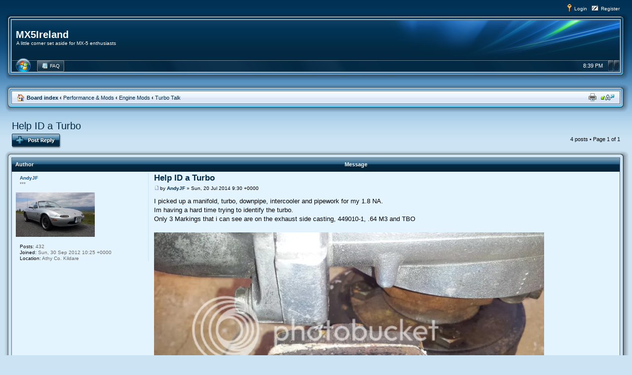

--- FILE ---
content_type: text/html; charset=UTF-8
request_url: http://mx5ireland.com/forum/viewtopic.php?f=2&t=6876&p=55476&sid=688431b26fbd1362d6fca0e15402ff73
body_size: 6080
content:
<!DOCTYPE html PUBLIC "-//W3C//DTD XHTML 1.0 Strict//EN" "http://www.w3.org/TR/xhtml1/DTD/xhtml1-strict.dtd">
<html xmlns="http://www.w3.org/1999/xhtml" dir="ltr" lang="en-gb" xml:lang="en-gb">
<head>

<meta http-equiv="content-type" content="text/html; charset=UTF-8" />
<meta http-equiv="content-style-type" content="text/css" />
<meta http-equiv="content-language" content="en-gb" />
<meta http-equiv="imagetoolbar" content="no" />
<meta name="resource-type" content="document" />
<meta name="distribution" content="global" />
<meta name="keywords" content="" />
<meta name="description" content="" />

<title>MX5Ireland &bull; View topic - Help ID a Turbo</title>

<link rel="alternate" type="application/atom+xml" title="Feed - MX5Ireland" href="http://www.mx5ireland.com/forum/feed.php" /><link rel="alternate" type="application/atom+xml" title="Feed - All forums" href="http://www.mx5ireland.com/forum/feed.php?mode=forums" /><link rel="alternate" type="application/atom+xml" title="Feed - Forum - Turbo Talk" href="http://www.mx5ireland.com/forum/feed.php?f=2" /><link rel="alternate" type="application/atom+xml" title="Feed - Topic - Help ID a Turbo" href="http://www.mx5ireland.com/forum/feed.php?f=2&amp;t=6876" />

<!--
	phpBB style name: Aero
	Based on style:   prosilver (this is the default phpBB3 style)
	Original author:  Tom Beddard ( http://www.subBlue.com/ )
	Modified by: John Olson ( http://www.phpbb.com/community/viewtopic.php?f=185&t=639995 )
-->

<link href="./style.php?id=9&amp;lang=en&amp;sid=83cd083886ea2fb9f7dd8ce7e4c79ac8" rel="stylesheet" type="text/css" media="screen, projection" />

<link href="./styles/aero/theme/blue.css" rel="stylesheet" type="text/css" media="screen, projection" />


<script type="text/javascript">
// <![CDATA[
	var jump_page = 'Enter the page number you wish to go to:';
	var on_page = '1';
	var per_page = '';
	var base_url = '';
	var style_cookie = 'phpBBstyle';
	var style_cookie_settings = '; path=/forum; domain=.mx5ireland.com';
	var onload_functions = new Array();
	var onunload_functions = new Array();

	

	/**
	* Find a member
	*/
	function find_username(url)
	{
		popup(url, 760, 570, '_usersearch');
		return false;
	}

	/**
	* New function for handling multiple calls to window.onload and window.unload by pentapenguin
	*/
	window.onload = function()
	{
		for (var i = 0; i < onload_functions.length; i++)
		{
			eval(onload_functions[i]);
		}
	};

	window.onunload = function()
	{
		for (var i = 0; i < onunload_functions.length; i++)
		{
			eval(onunload_functions[i]);
		}
	};
	
// ]]>
</script>
<script type="text/javascript" src="./styles/aero/template/jquery-1.8.1.min.js"></script>
<script type="text/javascript" src="./styles/aero/template/jquery.cookie.js"></script>
<script type="text/javascript" src="./styles/aero/template/styleswitcher.js"></script>
<script type="text/javascript" src="./styles/aero/template/forum_fn.js"></script>

<script type="text/javascript">
// <![CDATA[
$(document).ready(function() {
// MAIN:
    // When the hide button is clicked:
    $('.close').click(function() {
		$('.close').css("display","none");
        $('.show').css("display","block");
		$('#main').css("display","none");
		$.cookie('aeromain', 'collapsed', { expires: 365, path: '/'});
    });
    // When the show button is clicked:
    $('.show').click(function() {
		$('.show').css("display","none");
        $('.close').css("display","block");
		$('#main').css("display","block");
		$.cookie('aeromain', 'expanded', { expires: 365, path: '/'});
    });
	
// COOKIES
    // Hide state
    var aeromain = $.cookie('aeromain');
    // Set the user's selection
    if (aeromain == 'collapsed') {
        $('.close').css("display","none");
        $('.show').css("display","block");
        $('#main').css("display","none");
    };
});
// ]]>
</script>

<link href="./styles/aero/theme/print.css" rel="stylesheet" type="text/css" media="print" title="printonly" />
<link href="./styles/aero/theme/normal.css" rel="stylesheet" type="text/css" title="A" />
<link href="./styles/aero/theme/medium.css" rel="alternate stylesheet" type="text/css" title="A+" />
<link href="./styles/aero/theme/large.css" rel="alternate stylesheet" type="text/css" title="A++" />


</head>

<body id="phpbb" class="section-viewtopic ltr">
<a id="top" name="top" accesskey="t"></a>

<div id="wrap">
<div class="genspaceh">
<table width="100%" border="0" cellpadding="0" cellspacing="0">
  <tr>
  	<td>

    </td>
    <td align="right">
<img class="headericon" src="./styles/aero/theme/images/icon_logout.png" alt="" width="16" height="16" />&nbsp;<a class="genmedw" href="./ucp.php?mode=login&amp;sid=83cd083886ea2fb9f7dd8ce7e4c79ac8">Login</a>

&nbsp;&nbsp;<img class="headericon" src="./styles/aero/theme/images/icon_register.png" alt="" width="16" height="16" />&nbsp;<a class="genmedw" href="./ucp.php?mode=register&amp;sid=83cd083886ea2fb9f7dd8ce7e4c79ac8">Register</a>

    </td>
  </tr>
</table>
</div>

<table width="100%" border="0" cellpadding="0" cellspacing="0"><tr><td class="tl"></td><td class="tm"></td><td class="tr"></td></tr><tr><td class="ml"></td><td>
<table width="100%" border="0" cellpadding="0" cellspacing="0">
  <tr>
    <td class="midm" valign="top">
    
    	<div class="logo"><a class="headw" href="./index.php?sid=83cd083886ea2fb9f7dd8ce7e4c79ac8">MX5Ireland</a><br /><span class="description">A little corner set aside for MX-5 enthusiasts</span></div>
    
    </td> 
	<td class="midr" align="right" valign="top">
    
	</td>
  </tr>
</table>
<table width="100%" border="0" cellpadding="0" cellspacing="0">
	<tr>
		<td>
<div id="orb" style="display:none;">
<div class="startwrap">
<div class="start">
    <div class="startmisc">
    <span class="startarrow"></span><a class="startlink" href="./ucp.php?mode=login&amp;sid=83cd083886ea2fb9f7dd8ce7e4c79ac8">Login</a>
    </div>

</div>
</div>
</div>

<div class="navorbwrap">
<a onclick="$('#orb').toggle()"><span class="navorb"></span></a>
</div>



<div id="navbarbg">
<span class="buttonwrapper">
<span class="navspace"></span>
<a class="squarebuttonl" href="./faq.php?sid=83cd083886ea2fb9f7dd8ce7e4c79ac8"><span><img class="navbaricon" src="./styles/aero/theme/images/icon_faq.png" alt="" width="14" height="12" />&nbsp;FAQ</span></a><span class="navspacel"></span>

</span>

<div class="navright">


<span class="navbutton show"></span><span class="navbutton close"></span>

<span class="navtime">
<script type="text/javascript">
<!--

var a_p = "";
var d = new Date();
var curr_hour = d.getHours();
if (curr_hour < 12)
   {
   a_p = "AM";
   }
else
   {
   a_p = "PM";
   }
if (curr_hour == 0)
   {
   curr_hour = 12;
   }
if (curr_hour > 12)
   {
   curr_hour = curr_hour - 12;
   }

var curr_min = d.getMinutes();

curr_min = curr_min + "";

if (curr_min.length == 1)
   {
   curr_min = "0" + curr_min;
   }

document.write(curr_hour + ":" + curr_min + " " + a_p);

//-->
</script>
</span>
</div>
</div>

		</td>
    </tr>
  </table>
</td><td class="mr"></td></tr><tr><td class="bl"></td><td class="bm"></td><td class="br"></td></tr></table>

	<a name="start_here"></a>
	<div id="page-body">


<table width="100%" border="0" cellpadding="0" cellspacing="0">
  <tr>
    <td class="tl"></td>
    <td class="tm"></td>
    <td class="tr"></td>
  </tr>
  <tr>
    <td class="ml"></td>
    <td class="navbar">
		<ul class="linklist">
			<li class="icon-home">&nbsp;<a href="./index.php?sid=83cd083886ea2fb9f7dd8ce7e4c79ac8" accesskey="h"><b>Board index</b></a>  <strong>&#8249;</strong> <a href="./viewforum.php?f=25&amp;sid=83cd083886ea2fb9f7dd8ce7e4c79ac8">Performance &amp; Mods</a> <strong>&#8249;</strong> <a href="./viewforum.php?f=34&amp;sid=83cd083886ea2fb9f7dd8ce7e4c79ac8">Engine Mods</a> <strong>&#8249;</strong> <a href="./viewforum.php?f=2&amp;sid=83cd083886ea2fb9f7dd8ce7e4c79ac8">Turbo Talk</a></li>
            <li class="rightside"><a href="#" onclick="fontsizeup(); return false;" onkeypress="return fontsizeup(event);" class="fontsize" title="Change font size">Change font size</a></li>
			<li class="rightside"><a href="./viewtopic.php?f=2&amp;t=6876&amp;sid=83cd083886ea2fb9f7dd8ce7e4c79ac8&amp;view=print" title="Print view" accesskey="p" class="print">Print view</a></li>
		</ul>
 </td><td class="mr"></td></tr><tr><td class="bl"></td><td class="bm"></td><td class="br"></td></tr></table>

<div class="tbspace">


<h2><a href="./viewtopic.php?f=2&amp;t=6876&amp;sid=83cd083886ea2fb9f7dd8ce7e4c79ac8">Help ID a Turbo</a></h2>
<!-- NOTE: remove the style="display: none" when you want to have the forum description on the topic body --><div style="display: none !important;">For discussion of forced induction issues and the rest of the Muuuhahahaha's<br /></div>
</div>



<div class="tbspace">
<div class="topic-actions">

	<div class="buttons">
	
		<div class="reply-icon"><a href="./posting.php?mode=reply&amp;f=2&amp;t=6876&amp;sid=83cd083886ea2fb9f7dd8ce7e4c79ac8" title="Post a reply"><span></span></a></div>
	
	</div>

	
		<div class="pagination">
			4 posts
			 &bull; Page <strong>1</strong> of <strong>1</strong>
		</div>
	

</div>
</div>
<div class="clear"></div>



<table width="100%" border="0" cellpadding="0" cellspacing="0"><tr><td class="tl"></td><td class="tm"></td><td class="tr"></td></tr><tr><td class="ml"></td><td>
<div class="cat">
	<ul class="topiclist">
		<li class="header">
			<dl class="icon">
				<dt>Author</dt>
				<dd>Message</dd>
			</dl>
		</li>
	</ul>
</div>

<div id="p55461" class="post bg2">
<div class="postbody">
			

			<h3 class="first"><a href="#p55461">Help ID a Turbo</a></h3>
			<p class="author"><a href="./viewtopic.php?p=55461&amp;sid=83cd083886ea2fb9f7dd8ce7e4c79ac8#p55461"><img src="./styles/aero/imageset/icon_post_target.gif" width="12" height="9" alt="Post" title="Post" /></a>by <strong><a href="./memberlist.php?mode=viewprofile&amp;u=2514&amp;sid=83cd083886ea2fb9f7dd8ce7e4c79ac8">AndyJF</a></strong> &raquo; Sun, 20 Jul 2014 9:30 +0000 </p>

			

			<div class="content">I picked up a manifold, turbo, downpipe, intercooler and pipework for my 1.8 NA.<br />Im having a hard time trying to identify the turbo.<br />Only 3 Markings that i can see are on the exhaust side casting, 449010-1, .64 M3 and TBO<br /><br /><a href="http://s1349.photobucket.com/user/andyjf/media/Turbo/20140720_211218_zpse1nh0dji.jpg.html" class="postlink"><img src="http://i1349.photobucket.com/albums/p759/andyjf/Turbo/20140720_211218_zpse1nh0dji.jpg" alt="Image" /></a><br /><br /><a href="http://s1349.photobucket.com/user/andyjf/media/Turbo/20140720_211146_zpsjk6h3yv5.jpg.html" class="postlink"><img src="http://i1349.photobucket.com/albums/p759/andyjf/Turbo/20140720_211146_zpsjk6h3yv5.jpg" alt="Image" /></a><br /><br /><a href="http://s1349.photobucket.com/user/andyjf/media/Turbo/20140720_211134_zpsjrxpazqr.jpg.html" class="postlink"><img src="http://i1349.photobucket.com/albums/p759/andyjf/Turbo/20140720_211134_zpsjrxpazqr.jpg" alt="Image" /></a><br /><br /><a href="http://s1349.photobucket.com/user/andyjf/media/Turbo/20140720_211112_zpslq4puuc2.jpg.html" class="postlink"><img src="http://i1349.photobucket.com/albums/p759/andyjf/Turbo/20140720_211112_zpslq4puuc2.jpg" alt="Image" /></a><br /><br /><a href="http://s1349.photobucket.com/user/andyjf/media/Turbo/20140720_211106_zpsecauufko.jpg.html" class="postlink"><img src="http://i1349.photobucket.com/albums/p759/andyjf/Turbo/20140720_211106_zpsecauufko.jpg" alt="Image" /></a><br /><br /><a href="http://s1349.photobucket.com/user/andyjf/media/Turbo/20140720_211049_zpseogyvth5.jpg.html" class="postlink"><img src="http://i1349.photobucket.com/albums/p759/andyjf/Turbo/20140720_211049_zpseogyvth5.jpg" alt="Image" /></a><br /><br />Seller said it may have heen a Holset Hybrid turbo but cannot confirm.<br />Think the 449010-1 and .64 M3 is a Garret marking.<br />Any help is appreciated.</div>

			

		</div>

		
			<dl class="postprofile " id="profile55461">
			<dt>
				<a href="./memberlist.php?mode=viewprofile&amp;u=2514&amp;sid=83cd083886ea2fb9f7dd8ce7e4c79ac8">AndyJF</a>
			</dt>

			<dd>***</dd><br /><a href="./memberlist.php?mode=viewprofile&amp;u=2514&amp;sid=83cd083886ea2fb9f7dd8ce7e4c79ac8"><img src="./download/file.php?avatar=2514_1403639454.jpg" width="160" height="90" alt="User avatar" /></a>

		<dd>&nbsp;</dd>

		<dd><strong>Posts:</strong> 432</dd><dd><strong>Joined:</strong> Sun, 30 Sep 2012 10:25 +0000</dd><dd><strong>Location:</strong> Athy Co. Kildare</dd>

		</dl>
	

		<div class="back2top"><a href="#wrap" class="top" title="Top">Top</a></div>
</div>

	<hr class="divider" />

<div id="p55470" class="post bg1">
<div class="postbody">
			

			<h3 ><a href="#p55470">Re: Help ID a Turbo</a></h3>
			<p class="author"><a href="./viewtopic.php?p=55470&amp;sid=83cd083886ea2fb9f7dd8ce7e4c79ac8#p55470"><img src="./styles/aero/imageset/icon_post_target.gif" width="12" height="9" alt="Post" title="Post" /></a>by <strong><a href="./memberlist.php?mode=viewprofile&amp;u=2200&amp;sid=83cd083886ea2fb9f7dd8ce7e4c79ac8">[L'e$kro]</a></strong> &raquo; Tue, 22 Jul 2014 8:13 +0000 </p>

			

			<div class="content">The pictures don't work here?<br /><br />A quick google reveals that 449010-1 is the part number for a Garrett GT30R .64 exhaust housing with T2/T28 inlet flange and internal wastegate.<br />EDIT: Could also be a t25 or t28.<br /><br />Nico</div>

			<div id="sig55470" class="signature"><a href="http://www.mx5ireland.com/forum/viewtopic.php?f=39&amp;t=5709" class="postlink">'92 Eunos Roadster V-spec black</a></div>

		</div>

		
			<dl class="postprofile " id="profile55470">
			<dt>
				<a href="./memberlist.php?mode=viewprofile&amp;u=2200&amp;sid=83cd083886ea2fb9f7dd8ce7e4c79ac8">[L'e$kro]</a>
			</dt>

			<dd>***</dd>

		<dd>&nbsp;</dd>

		<dd><strong>Posts:</strong> 413</dd><dd><strong>Joined:</strong> Tue, 16 Aug 2011 11:47 +0000</dd><dd><strong>Location:</strong> Cork City</dd>

		</dl>
	

		<div class="back2top"><a href="#wrap" class="top" title="Top">Top</a></div>
</div>

	<hr class="divider" />

<div id="p55475" class="post bg2">
<div class="postbody">
			

			<h3 ><a href="#p55475">Re: Help ID a Turbo</a></h3>
			<p class="author"><a href="./viewtopic.php?p=55475&amp;sid=83cd083886ea2fb9f7dd8ce7e4c79ac8#p55475"><img src="./styles/aero/imageset/icon_post_target.gif" width="12" height="9" alt="Post" title="Post" /></a>by <strong><a href="./memberlist.php?mode=viewprofile&amp;u=2514&amp;sid=83cd083886ea2fb9f7dd8ce7e4c79ac8">AndyJF</a></strong> &raquo; Tue, 22 Jul 2014 11:06 +0000 </p>

			

			<div class="content">Pictures coming up on my laptop and Tapatalk. <br /><br />Just need to get a wastegate actuator for it. Anyone have one lying arround? <br /><br />Sent from my GT-I9505 using Tapatalk</div>

			

		</div>

		
			<dl class="postprofile " id="profile55475">
			<dt>
				<a href="./memberlist.php?mode=viewprofile&amp;u=2514&amp;sid=83cd083886ea2fb9f7dd8ce7e4c79ac8">AndyJF</a>
			</dt>

			<dd>***</dd><br /><a href="./memberlist.php?mode=viewprofile&amp;u=2514&amp;sid=83cd083886ea2fb9f7dd8ce7e4c79ac8"><img src="./download/file.php?avatar=2514_1403639454.jpg" width="160" height="90" alt="User avatar" /></a>

		<dd>&nbsp;</dd>

		<dd><strong>Posts:</strong> 432</dd><dd><strong>Joined:</strong> Sun, 30 Sep 2012 10:25 +0000</dd><dd><strong>Location:</strong> Athy Co. Kildare</dd>

		</dl>
	

		<div class="back2top"><a href="#wrap" class="top" title="Top">Top</a></div>
</div>

	<hr class="divider" />

<div id="p55476" class="post bg1">
<div class="postbody">
			

			<h3 ><a href="#p55476">Re: Help ID a Turbo</a></h3>
			<p class="author"><a href="./viewtopic.php?p=55476&amp;sid=83cd083886ea2fb9f7dd8ce7e4c79ac8#p55476"><img src="./styles/aero/imageset/icon_post_target.gif" width="12" height="9" alt="Post" title="Post" /></a>by <strong><a href="./memberlist.php?mode=viewprofile&amp;u=2200&amp;sid=83cd083886ea2fb9f7dd8ce7e4c79ac8">[L'e$kro]</a></strong> &raquo; Tue, 22 Jul 2014 11:47 +0000 </p>

			

			<div class="content">Looks like a Nissan T25 or T28 from a SR20DET engine.<br />The compressor casting is too shiny and doesn't have &quot;Garrett&quot; stamped onto it, so i believe it's a pattern part.<br />Nico</div>

			<div id="sig55476" class="signature"><a href="http://www.mx5ireland.com/forum/viewtopic.php?f=39&amp;t=5709" class="postlink">'92 Eunos Roadster V-spec black</a></div>

		</div>

		
			<dl class="postprofile " id="profile55476">
			<dt>
				<a href="./memberlist.php?mode=viewprofile&amp;u=2200&amp;sid=83cd083886ea2fb9f7dd8ce7e4c79ac8">[L'e$kro]</a>
			</dt>

			<dd>***</dd>

		<dd>&nbsp;</dd>

		<dd><strong>Posts:</strong> 413</dd><dd><strong>Joined:</strong> Tue, 16 Aug 2011 11:47 +0000</dd><dd><strong>Location:</strong> Cork City</dd>

		</dl>
	

		<div class="back2top"><a href="#wrap" class="top" title="Top">Top</a></div>
</div>

	<hr class="divider" />

</td><td class="mr"></td></tr><tr><td class="bl"></td><td class="bm"></td><td class="br"></td></tr></table>


	<form id="viewtopic" method="post" action="./viewtopic.php?f=2&amp;t=6876&amp;sid=83cd083886ea2fb9f7dd8ce7e4c79ac8">

	<fieldset class="display-options" style="margin-top: 0; ">
		
		<label>Display posts from previous: <select class="selectpicker" data-width="120px" data-container="body" name="st" id="st"><option value="0" selected="selected">All posts</option><option value="1">1 day</option><option value="7">7 days</option><option value="14">2 weeks</option><option value="30">1 month</option><option value="90">3 months</option><option value="180">6 months</option><option value="365">1 year</option></select></label>
		<label>Sort by <select class="selectpicker" data-width="120px" data-container="body" name="sk" id="sk"><option value="a">Author</option><option value="t" selected="selected">Post time</option><option value="s">Subject</option></select></label> <label><select class="selectpicker" data-width="120px" data-container="body" name="sd" id="sd"><option value="a" selected="selected">Ascending</option><option value="d">Descending</option></select> <input type="submit" name="sort" value="Go" class="button2" /></label>
		
	</fieldset>

	</form>


<div class="tbspace">
<div class="topic-actions">
	<div class="buttons">
	
		<div class="reply-icon"><a href="./posting.php?mode=reply&amp;f=2&amp;t=6876&amp;sid=83cd083886ea2fb9f7dd8ce7e4c79ac8" title="Post a reply"><span></span></a></div>
	
	</div>

	
		<div class="pagination">
			4 posts
			 &bull; Page <strong>1</strong> of <strong>1</strong>
		</div>
	
</div>
</div>

<div class="tbspace">

	<p></p><p><a href="./viewforum.php?f=2&amp;sid=83cd083886ea2fb9f7dd8ce7e4c79ac8" class="left-box left" accesskey="r">Return to Turbo Talk</a></p>

	<form method="post" id="jumpbox" action="./viewforum.php?sid=83cd083886ea2fb9f7dd8ce7e4c79ac8" onsubmit="if(this.f.value == -1){return false;}">

	
		<fieldset class="jumpbox">
	
			<label for="f" accesskey="j">Jump to:</label>
			<select name="f" id="f" onchange="if(this.options[this.selectedIndex].value != -1){ document.forms['jumpbox'].submit() }">
			
				<option value="-1">Select a forum</option>
			<option value="-1">------------------</option>
				<option value="9">&nbsp; &nbsp;General chat</option>
			
				<option value="19">&nbsp; &nbsp;&nbsp; &nbsp;Driving stories...</option>
			
				<option value="22">&nbsp; &nbsp;&nbsp; &nbsp;Mx5Ireland-Baby section</option>
			
				<option value="18">&nbsp; &nbsp;&nbsp; &nbsp;Spotted</option>
			
				<option value="30">&nbsp; &nbsp;&nbsp; &nbsp;Ask Mazda...</option>
			
				<option value="10">&nbsp; &nbsp;Runs and tech-days</option>
			
				<option value="21">&nbsp; &nbsp;Members discounts and group buys</option>
			
				<option value="40">&nbsp; &nbsp;Gallery</option>
			
				<option value="41">&nbsp; &nbsp;&nbsp; &nbsp;2010</option>
			
				<option value="43">&nbsp; &nbsp;&nbsp; &nbsp;2011</option>
			
				<option value="44">&nbsp; &nbsp;&nbsp; &nbsp;2012</option>
			
				<option value="51">&nbsp; &nbsp;&nbsp; &nbsp;2013</option>
			
				<option value="52">&nbsp; &nbsp;&nbsp; &nbsp;2014</option>
			
				<option value="54">&nbsp; &nbsp;&nbsp; &nbsp;2015</option>
			
				<option value="25">Performance &amp; Mods</option>
			
				<option value="34">&nbsp; &nbsp;Engine Mods</option>
			
				<option value="2" selected="selected">&nbsp; &nbsp;&nbsp; &nbsp;Turbo Talk</option>
			
				<option value="53">&nbsp; &nbsp;&nbsp; &nbsp;ECU talk</option>
			
				<option value="5">&nbsp; &nbsp;Exterior Mods</option>
			
				<option value="6">&nbsp; &nbsp;Interiors stuff</option>
			
				<option value="13">&nbsp; &nbsp;&nbsp; &nbsp;I.C.E</option>
			
				<option value="37">&nbsp; &nbsp;Suspension, Brakes, Wheels and Tyres</option>
			
				<option value="39">&nbsp; &nbsp;Projects</option>
			
				<option value="26">Problems</option>
			
				<option value="7">&nbsp; &nbsp;Leaks</option>
			
				<option value="8">&nbsp; &nbsp;Engine &amp; drivetrain</option>
			
				<option value="12">&nbsp; &nbsp;How do I....</option>
			
				<option value="46">&nbsp; &nbsp;Garage Recommendations</option>
			
				<option value="47">&nbsp; &nbsp;&nbsp; &nbsp;Counties A-&gt;F</option>
			
				<option value="48">&nbsp; &nbsp;&nbsp; &nbsp;Counties G-&gt;L</option>
			
				<option value="49">&nbsp; &nbsp;&nbsp; &nbsp;Counties M-&gt;S</option>
			
				<option value="50">&nbsp; &nbsp;&nbsp; &nbsp;Counties T-&gt;Z</option>
			
				<option value="27">NMC</option>
			
				<option value="3">&nbsp; &nbsp;General discussion</option>
			
				<option value="36">&nbsp; &nbsp;&nbsp; &nbsp;Cool wall!</option>
			
				<option value="4">&nbsp; &nbsp;Funnies</option>
			
				<option value="20">&nbsp; &nbsp;My other car is a ...</option>
			
				<option value="28">Other bits and pieces</option>
			
				<option value="14">&nbsp; &nbsp;For sale</option>
			
				<option value="15">&nbsp; &nbsp;Wanted</option>
			
				<option value="31">&nbsp; &nbsp;Free stuff</option>
			
				<option value="16">&nbsp; &nbsp;Photoshop</option>
			
				<option value="17">&nbsp; &nbsp;Ebay finds</option>
			
				<option value="29">&nbsp; &nbsp;Forum Wishlist</option>
			
				<option value="38">&nbsp; &nbsp;Product Reviews</option>
			
				<option value="32">&nbsp; &nbsp;Company advertising</option>
			
			</select>
			<input type="submit" value="Go" class="button2" />
		</fieldset>
	</form>


</div>
<table width="100%" border="0" cellpadding="0" cellspacing="0"><tr><td class="tl"></td><td class="tm"></td><td class="tr"></td></tr><tr><td class="ml"></td><td>
<div class="catb">
	<h3>Who is online</h3>
</div>
<div class="mainbox-content">
	<p>Users browsing this forum: No registered users and 2 guests</p>
</div>
</td><td class="mr"></td></tr><tr><td class="bl"></td><td class="bm"></td><td class="br"></td></tr></table>
</div>

<div id="page-footer">

<table width="100%" border="0" cellpadding="0" cellspacing="0"><tr><td class="tl"></td><td class="tm"></td><td class="tr"></td></tr><tr><td class="ml"></td><td>
<div class="navbar"> 
		<ul class="linklist">
			<li class="icon-home">&nbsp;<a href="./index.php?sid=83cd083886ea2fb9f7dd8ce7e4c79ac8" accesskey="h"><b>Board index</b></a></li>
				
			<li class="rightside"><a href="./memberlist.php?mode=leaders&amp;sid=83cd083886ea2fb9f7dd8ce7e4c79ac8">The team</a> &bull; <a href="./ucp.php?mode=delete_cookies&amp;sid=83cd083886ea2fb9f7dd8ce7e4c79ac8">Delete all board cookies</a> &bull; All times are UTC [ <abbr title="Daylight Saving Time">DST</abbr> ]</li>
		</ul>
</div>
</td><td class="mr"></td></tr><tr><td class="bl"></td><td class="bm"></td><td class="br"></td></tr></table>

	<div class="copyright">phpBB skin developed by: <a target="_blank" href="http://www.phpbb.com/community/viewtopic.php?f=185&t=639995">John Olson</a>&nbsp;&nbsp;<a target="_blank" href="http://www.facebook.com/pages/Aero-phpBB-Theme/261586347249365"><img src="./styles/aero/theme/images/facebookicon.gif" alt="" width="10" height="10" /></a><br />Powered by <a href="https://www.phpbb.com/">phpBB</a>&reg; Forum Software &copy; phpBB Group
		
	</div>
</div>
</div>

<div>
	<a id="bottom" name="bottom" accesskey="z"></a>
	
</div>

</body>
</html>

--- FILE ---
content_type: text/css
request_url: http://mx5ireland.com/forum/styles/aero/theme/print.css
body_size: 1155
content:
/* Print Style Sheet
---------------------------------------- */

/* Lots still TODO here! */

/* General markup styles */
* {
	padding: 0;
	margin: 0;
}

body {
	font: 11pt Verdana, Arial, Helvetica, sans-serif;
	color:#000000;
}

a:link		{ color: #000000; text-decoration: none; }
a:visited	{ color: #000000; text-decoration: none; }
a:active	{ color: #000000; text-decoration: none; }

img, .noprint, #sub-header, #sub-footer, .navbar, .box1, .divider, .signature { display: none; }
/* Display smilies (Bug #47265) */
.content img {
	display: inline;
}

/* Container for the main body */
#wrap {
	margin: 0 2em;
}

p { font-size: 85%; }
.copyright { font-size: 75%; }
.page-number { float:right; width: auto; text-align: right; font-size: 75%; }

h1, h2, h3, h1 a, h2 a, h3 a {
	font-family: "Trebuchet MS",georgia,Verdana,Sans-serif;
	color: #000000;
	background: none;
	text-decoration: none;
	font-weight: bold;
}

h1 { font-size: 20pt; }
h2 { font-size: 16pt; margin-top: 1em; }
h3 { font-size: 14pt; margin-top: 1em; }

.content {
	font-size: 11pt;
	line-height: 14pt;
	margin-bottom: 1em;
	font-family: "Lucida Grande", "Trebuchet MS", Verdana, Arial, Helvetica, sans-serif;
	overflow: hidden;
}

/* CSS2 Print tip from: http://www.alistapart.com/articles/goingtoprint/ */
.postbody a:link, .postbody a:visited, .postbody a:hover, .postbody a:active {
	text-decoration: underline;
	padding: 0.1em 0.2em;
	margin: -0.1em -0.2em;
	color: #666;
	background: none;
	font-size: 100%;
}

html>body .postbody a:link:after, html>body .postbody a:visited:after {
	content: " (" attr(href) ") ";
	font-size: 90%;
	text-decoration: none;
}

hr {
	height: 1px;
	background-color: #999999;
	border-width: 0;
}

.author {
	font-family: Verdana, Arial, Helvetica, sans-serif;
	font-size: 75%;
	margin-bottom: 0.6em;
}

.date {
	font-family: Verdana, Arial, Helvetica, sans-serif;
	float: right;
	position: relative;
	text-align: right;
	font-size: 75%;
}

/* Dont want to print url for names or titles in content area */
.postbody .author a:link, .postbody .author a:visited, 
html>body .postbody .author a:link:after, 
html>body .postbody .author a:visited:after,
.postquote .quote-by a:link, .postquote .quote-by a:visited, 
html>body .postquote .quote-by a:link:after, 
html>body .postquote .quote-by a:visited:after,
html>body .postbody h1 a:link:after, html>body .postbody h2 a:link:after {
	text-decoration: none;
	content: "";
}

/* Poster profile */
.postprofile { display: none; }
.grip-show { display:none; }

/* Quote */
.postquote, blockquote {
	font-size: 85%;
	margin: 1em 18% 1em 4%;
	padding: 0.5em;
	position: relative;
	line-height: 1.5em;
	border: 1px #999999 solid;
}

.postquote img { display: none; }
.postquote span { display: block; }
.postquote span .postquote { font-size: 100%; }
.quote-by, blockquote cite { 
	color: black;
	display : block;
	font-weight: bold;
}

/* List */
ol, ul {
	margin-left: 15pt
}

/* Misc page elements */
div.spacer { clear: both; }

/* Accessibility tweaks: Mozilla.org */
.skip_link { display: none; }

dl.codebox dt { display: none; }